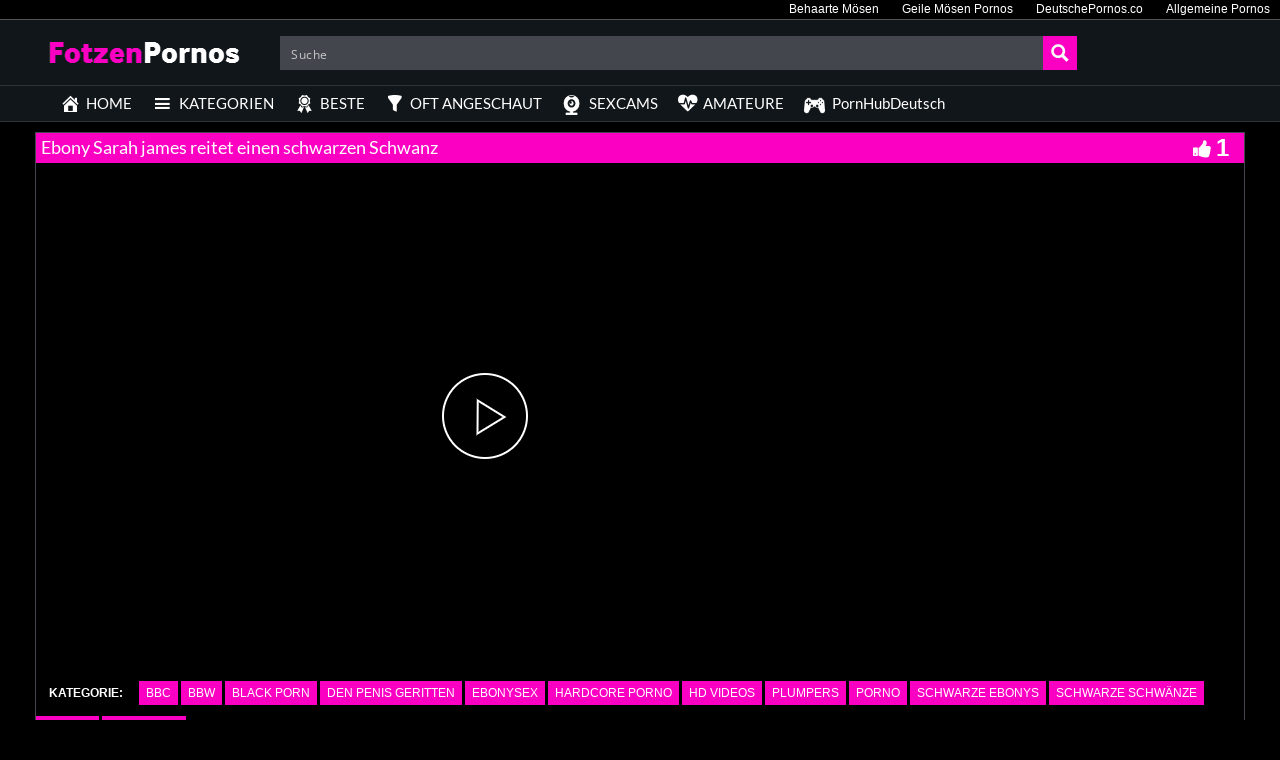

--- FILE ---
content_type: text/plain
request_url: https://www.google-analytics.com/j/collect?v=1&_v=j102&a=1179986141&t=pageview&_s=1&dl=https%3A%2F%2Fwww.fotzenpornos.com%2Febony-sarah-james-reitet-einen-schwarzen-schwanz%2F&ul=en-us%40posix&dt=Ebony%20Sarah%20james%20reitet%20einen%20schwarzen%20Schwanz%20%E2%9D%AD%E2%9D%AD%20FotzenPornos.com&sr=1280x720&vp=1280x720&_u=IADAAEABAAAAACAAI~&jid=1624927951&gjid=650958336&cid=180393331.1765111464&tid=UA-32851016-7&_gid=1187906301.1765111465&_r=1&_slc=1&z=1845912543
body_size: -451
content:
2,cG-DYC5DEEH2C